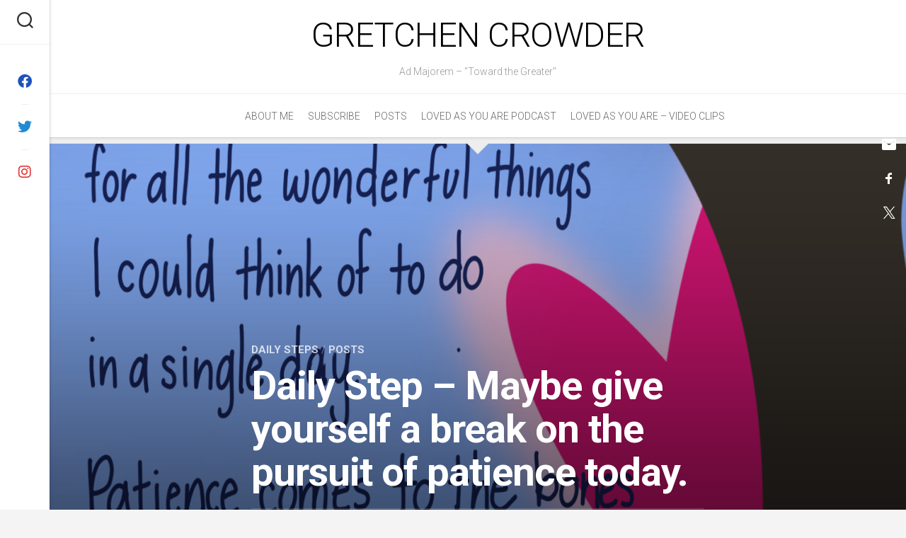

--- FILE ---
content_type: text/html; charset=UTF-8
request_url: https://gretchencrowder.com/2022/10/24/daily-step-maybe-give-yourself-a-break-on-the-pursuit-of-patience-today/
body_size: 13249
content:
<!DOCTYPE html> 
<html class="no-js" lang="en-US">

<head>
	<meta charset="UTF-8">
	<meta name="viewport" content="width=device-width, initial-scale=1.0">
	<link rel="profile" href="https://gmpg.org/xfn/11">
		<link rel="pingback" href="https://gretchencrowder.com/xmlrpc.php">
		
	<title>Daily Step &#8211; Maybe give yourself a break on the pursuit of patience today. &#8211; Gretchen Crowder</title>
<meta name='robots' content='max-image-preview:large' />
	<style>img:is([sizes="auto" i], [sizes^="auto," i]) { contain-intrinsic-size: 3000px 1500px }</style>
	<script>document.documentElement.className = document.documentElement.className.replace("no-js","js");</script>
<link rel='dns-prefetch' href='//ws.sharethis.com' />
<link rel='dns-prefetch' href='//fonts.googleapis.com' />
<link rel="alternate" type="application/rss+xml" title="Gretchen Crowder &raquo; Feed" href="https://gretchencrowder.com/feed/" />
<link rel="alternate" type="application/rss+xml" title="Gretchen Crowder &raquo; Comments Feed" href="https://gretchencrowder.com/comments/feed/" />
<link rel="alternate" type="application/rss+xml" title="Gretchen Crowder &raquo; Daily Step &#8211; Maybe give yourself a break on the pursuit of patience today. Comments Feed" href="https://gretchencrowder.com/2022/10/24/daily-step-maybe-give-yourself-a-break-on-the-pursuit-of-patience-today/feed/" />
		<!-- This site uses the Google Analytics by ExactMetrics plugin v8.11.1 - Using Analytics tracking - https://www.exactmetrics.com/ -->
		<!-- Note: ExactMetrics is not currently configured on this site. The site owner needs to authenticate with Google Analytics in the ExactMetrics settings panel. -->
					<!-- No tracking code set -->
				<!-- / Google Analytics by ExactMetrics -->
		<script type="text/javascript">
/* <![CDATA[ */
window._wpemojiSettings = {"baseUrl":"https:\/\/s.w.org\/images\/core\/emoji\/16.0.1\/72x72\/","ext":".png","svgUrl":"https:\/\/s.w.org\/images\/core\/emoji\/16.0.1\/svg\/","svgExt":".svg","source":{"concatemoji":"https:\/\/gretchencrowder.com\/wp-includes\/js\/wp-emoji-release.min.js?ver=6.8.3"}};
/*! This file is auto-generated */
!function(s,n){var o,i,e;function c(e){try{var t={supportTests:e,timestamp:(new Date).valueOf()};sessionStorage.setItem(o,JSON.stringify(t))}catch(e){}}function p(e,t,n){e.clearRect(0,0,e.canvas.width,e.canvas.height),e.fillText(t,0,0);var t=new Uint32Array(e.getImageData(0,0,e.canvas.width,e.canvas.height).data),a=(e.clearRect(0,0,e.canvas.width,e.canvas.height),e.fillText(n,0,0),new Uint32Array(e.getImageData(0,0,e.canvas.width,e.canvas.height).data));return t.every(function(e,t){return e===a[t]})}function u(e,t){e.clearRect(0,0,e.canvas.width,e.canvas.height),e.fillText(t,0,0);for(var n=e.getImageData(16,16,1,1),a=0;a<n.data.length;a++)if(0!==n.data[a])return!1;return!0}function f(e,t,n,a){switch(t){case"flag":return n(e,"\ud83c\udff3\ufe0f\u200d\u26a7\ufe0f","\ud83c\udff3\ufe0f\u200b\u26a7\ufe0f")?!1:!n(e,"\ud83c\udde8\ud83c\uddf6","\ud83c\udde8\u200b\ud83c\uddf6")&&!n(e,"\ud83c\udff4\udb40\udc67\udb40\udc62\udb40\udc65\udb40\udc6e\udb40\udc67\udb40\udc7f","\ud83c\udff4\u200b\udb40\udc67\u200b\udb40\udc62\u200b\udb40\udc65\u200b\udb40\udc6e\u200b\udb40\udc67\u200b\udb40\udc7f");case"emoji":return!a(e,"\ud83e\udedf")}return!1}function g(e,t,n,a){var r="undefined"!=typeof WorkerGlobalScope&&self instanceof WorkerGlobalScope?new OffscreenCanvas(300,150):s.createElement("canvas"),o=r.getContext("2d",{willReadFrequently:!0}),i=(o.textBaseline="top",o.font="600 32px Arial",{});return e.forEach(function(e){i[e]=t(o,e,n,a)}),i}function t(e){var t=s.createElement("script");t.src=e,t.defer=!0,s.head.appendChild(t)}"undefined"!=typeof Promise&&(o="wpEmojiSettingsSupports",i=["flag","emoji"],n.supports={everything:!0,everythingExceptFlag:!0},e=new Promise(function(e){s.addEventListener("DOMContentLoaded",e,{once:!0})}),new Promise(function(t){var n=function(){try{var e=JSON.parse(sessionStorage.getItem(o));if("object"==typeof e&&"number"==typeof e.timestamp&&(new Date).valueOf()<e.timestamp+604800&&"object"==typeof e.supportTests)return e.supportTests}catch(e){}return null}();if(!n){if("undefined"!=typeof Worker&&"undefined"!=typeof OffscreenCanvas&&"undefined"!=typeof URL&&URL.createObjectURL&&"undefined"!=typeof Blob)try{var e="postMessage("+g.toString()+"("+[JSON.stringify(i),f.toString(),p.toString(),u.toString()].join(",")+"));",a=new Blob([e],{type:"text/javascript"}),r=new Worker(URL.createObjectURL(a),{name:"wpTestEmojiSupports"});return void(r.onmessage=function(e){c(n=e.data),r.terminate(),t(n)})}catch(e){}c(n=g(i,f,p,u))}t(n)}).then(function(e){for(var t in e)n.supports[t]=e[t],n.supports.everything=n.supports.everything&&n.supports[t],"flag"!==t&&(n.supports.everythingExceptFlag=n.supports.everythingExceptFlag&&n.supports[t]);n.supports.everythingExceptFlag=n.supports.everythingExceptFlag&&!n.supports.flag,n.DOMReady=!1,n.readyCallback=function(){n.DOMReady=!0}}).then(function(){return e}).then(function(){var e;n.supports.everything||(n.readyCallback(),(e=n.source||{}).concatemoji?t(e.concatemoji):e.wpemoji&&e.twemoji&&(t(e.twemoji),t(e.wpemoji)))}))}((window,document),window._wpemojiSettings);
/* ]]> */
</script>

<style id='wp-emoji-styles-inline-css' type='text/css'>

	img.wp-smiley, img.emoji {
		display: inline !important;
		border: none !important;
		box-shadow: none !important;
		height: 1em !important;
		width: 1em !important;
		margin: 0 0.07em !important;
		vertical-align: -0.1em !important;
		background: none !important;
		padding: 0 !important;
	}
</style>
<link rel='stylesheet' id='wp-block-library-css' href='https://gretchencrowder.com/wp-includes/css/dist/block-library/style.min.css?ver=6.8.3' type='text/css' media='all' />
<style id='classic-theme-styles-inline-css' type='text/css'>
/*! This file is auto-generated */
.wp-block-button__link{color:#fff;background-color:#32373c;border-radius:9999px;box-shadow:none;text-decoration:none;padding:calc(.667em + 2px) calc(1.333em + 2px);font-size:1.125em}.wp-block-file__button{background:#32373c;color:#fff;text-decoration:none}
</style>
<link rel='stylesheet' id='wp-components-css' href='https://gretchencrowder.com/wp-includes/css/dist/components/style.min.css?ver=6.8.3' type='text/css' media='all' />
<link rel='stylesheet' id='wp-preferences-css' href='https://gretchencrowder.com/wp-includes/css/dist/preferences/style.min.css?ver=6.8.3' type='text/css' media='all' />
<link rel='stylesheet' id='wp-block-editor-css' href='https://gretchencrowder.com/wp-includes/css/dist/block-editor/style.min.css?ver=6.8.3' type='text/css' media='all' />
<link rel='stylesheet' id='popup-maker-block-library-style-css' href='https://gretchencrowder.com/wp-content/plugins/popup-maker/dist/packages/block-library-style.css?ver=dbea705cfafe089d65f1' type='text/css' media='all' />
<style id='global-styles-inline-css' type='text/css'>
:root{--wp--preset--aspect-ratio--square: 1;--wp--preset--aspect-ratio--4-3: 4/3;--wp--preset--aspect-ratio--3-4: 3/4;--wp--preset--aspect-ratio--3-2: 3/2;--wp--preset--aspect-ratio--2-3: 2/3;--wp--preset--aspect-ratio--16-9: 16/9;--wp--preset--aspect-ratio--9-16: 9/16;--wp--preset--color--black: #000000;--wp--preset--color--cyan-bluish-gray: #abb8c3;--wp--preset--color--white: #ffffff;--wp--preset--color--pale-pink: #f78da7;--wp--preset--color--vivid-red: #cf2e2e;--wp--preset--color--luminous-vivid-orange: #ff6900;--wp--preset--color--luminous-vivid-amber: #fcb900;--wp--preset--color--light-green-cyan: #7bdcb5;--wp--preset--color--vivid-green-cyan: #00d084;--wp--preset--color--pale-cyan-blue: #8ed1fc;--wp--preset--color--vivid-cyan-blue: #0693e3;--wp--preset--color--vivid-purple: #9b51e0;--wp--preset--gradient--vivid-cyan-blue-to-vivid-purple: linear-gradient(135deg,rgba(6,147,227,1) 0%,rgb(155,81,224) 100%);--wp--preset--gradient--light-green-cyan-to-vivid-green-cyan: linear-gradient(135deg,rgb(122,220,180) 0%,rgb(0,208,130) 100%);--wp--preset--gradient--luminous-vivid-amber-to-luminous-vivid-orange: linear-gradient(135deg,rgba(252,185,0,1) 0%,rgba(255,105,0,1) 100%);--wp--preset--gradient--luminous-vivid-orange-to-vivid-red: linear-gradient(135deg,rgba(255,105,0,1) 0%,rgb(207,46,46) 100%);--wp--preset--gradient--very-light-gray-to-cyan-bluish-gray: linear-gradient(135deg,rgb(238,238,238) 0%,rgb(169,184,195) 100%);--wp--preset--gradient--cool-to-warm-spectrum: linear-gradient(135deg,rgb(74,234,220) 0%,rgb(151,120,209) 20%,rgb(207,42,186) 40%,rgb(238,44,130) 60%,rgb(251,105,98) 80%,rgb(254,248,76) 100%);--wp--preset--gradient--blush-light-purple: linear-gradient(135deg,rgb(255,206,236) 0%,rgb(152,150,240) 100%);--wp--preset--gradient--blush-bordeaux: linear-gradient(135deg,rgb(254,205,165) 0%,rgb(254,45,45) 50%,rgb(107,0,62) 100%);--wp--preset--gradient--luminous-dusk: linear-gradient(135deg,rgb(255,203,112) 0%,rgb(199,81,192) 50%,rgb(65,88,208) 100%);--wp--preset--gradient--pale-ocean: linear-gradient(135deg,rgb(255,245,203) 0%,rgb(182,227,212) 50%,rgb(51,167,181) 100%);--wp--preset--gradient--electric-grass: linear-gradient(135deg,rgb(202,248,128) 0%,rgb(113,206,126) 100%);--wp--preset--gradient--midnight: linear-gradient(135deg,rgb(2,3,129) 0%,rgb(40,116,252) 100%);--wp--preset--font-size--small: 13px;--wp--preset--font-size--medium: 20px;--wp--preset--font-size--large: 36px;--wp--preset--font-size--x-large: 42px;--wp--preset--spacing--20: 0.44rem;--wp--preset--spacing--30: 0.67rem;--wp--preset--spacing--40: 1rem;--wp--preset--spacing--50: 1.5rem;--wp--preset--spacing--60: 2.25rem;--wp--preset--spacing--70: 3.38rem;--wp--preset--spacing--80: 5.06rem;--wp--preset--shadow--natural: 6px 6px 9px rgba(0, 0, 0, 0.2);--wp--preset--shadow--deep: 12px 12px 50px rgba(0, 0, 0, 0.4);--wp--preset--shadow--sharp: 6px 6px 0px rgba(0, 0, 0, 0.2);--wp--preset--shadow--outlined: 6px 6px 0px -3px rgba(255, 255, 255, 1), 6px 6px rgba(0, 0, 0, 1);--wp--preset--shadow--crisp: 6px 6px 0px rgba(0, 0, 0, 1);}:where(.is-layout-flex){gap: 0.5em;}:where(.is-layout-grid){gap: 0.5em;}body .is-layout-flex{display: flex;}.is-layout-flex{flex-wrap: wrap;align-items: center;}.is-layout-flex > :is(*, div){margin: 0;}body .is-layout-grid{display: grid;}.is-layout-grid > :is(*, div){margin: 0;}:where(.wp-block-columns.is-layout-flex){gap: 2em;}:where(.wp-block-columns.is-layout-grid){gap: 2em;}:where(.wp-block-post-template.is-layout-flex){gap: 1.25em;}:where(.wp-block-post-template.is-layout-grid){gap: 1.25em;}.has-black-color{color: var(--wp--preset--color--black) !important;}.has-cyan-bluish-gray-color{color: var(--wp--preset--color--cyan-bluish-gray) !important;}.has-white-color{color: var(--wp--preset--color--white) !important;}.has-pale-pink-color{color: var(--wp--preset--color--pale-pink) !important;}.has-vivid-red-color{color: var(--wp--preset--color--vivid-red) !important;}.has-luminous-vivid-orange-color{color: var(--wp--preset--color--luminous-vivid-orange) !important;}.has-luminous-vivid-amber-color{color: var(--wp--preset--color--luminous-vivid-amber) !important;}.has-light-green-cyan-color{color: var(--wp--preset--color--light-green-cyan) !important;}.has-vivid-green-cyan-color{color: var(--wp--preset--color--vivid-green-cyan) !important;}.has-pale-cyan-blue-color{color: var(--wp--preset--color--pale-cyan-blue) !important;}.has-vivid-cyan-blue-color{color: var(--wp--preset--color--vivid-cyan-blue) !important;}.has-vivid-purple-color{color: var(--wp--preset--color--vivid-purple) !important;}.has-black-background-color{background-color: var(--wp--preset--color--black) !important;}.has-cyan-bluish-gray-background-color{background-color: var(--wp--preset--color--cyan-bluish-gray) !important;}.has-white-background-color{background-color: var(--wp--preset--color--white) !important;}.has-pale-pink-background-color{background-color: var(--wp--preset--color--pale-pink) !important;}.has-vivid-red-background-color{background-color: var(--wp--preset--color--vivid-red) !important;}.has-luminous-vivid-orange-background-color{background-color: var(--wp--preset--color--luminous-vivid-orange) !important;}.has-luminous-vivid-amber-background-color{background-color: var(--wp--preset--color--luminous-vivid-amber) !important;}.has-light-green-cyan-background-color{background-color: var(--wp--preset--color--light-green-cyan) !important;}.has-vivid-green-cyan-background-color{background-color: var(--wp--preset--color--vivid-green-cyan) !important;}.has-pale-cyan-blue-background-color{background-color: var(--wp--preset--color--pale-cyan-blue) !important;}.has-vivid-cyan-blue-background-color{background-color: var(--wp--preset--color--vivid-cyan-blue) !important;}.has-vivid-purple-background-color{background-color: var(--wp--preset--color--vivid-purple) !important;}.has-black-border-color{border-color: var(--wp--preset--color--black) !important;}.has-cyan-bluish-gray-border-color{border-color: var(--wp--preset--color--cyan-bluish-gray) !important;}.has-white-border-color{border-color: var(--wp--preset--color--white) !important;}.has-pale-pink-border-color{border-color: var(--wp--preset--color--pale-pink) !important;}.has-vivid-red-border-color{border-color: var(--wp--preset--color--vivid-red) !important;}.has-luminous-vivid-orange-border-color{border-color: var(--wp--preset--color--luminous-vivid-orange) !important;}.has-luminous-vivid-amber-border-color{border-color: var(--wp--preset--color--luminous-vivid-amber) !important;}.has-light-green-cyan-border-color{border-color: var(--wp--preset--color--light-green-cyan) !important;}.has-vivid-green-cyan-border-color{border-color: var(--wp--preset--color--vivid-green-cyan) !important;}.has-pale-cyan-blue-border-color{border-color: var(--wp--preset--color--pale-cyan-blue) !important;}.has-vivid-cyan-blue-border-color{border-color: var(--wp--preset--color--vivid-cyan-blue) !important;}.has-vivid-purple-border-color{border-color: var(--wp--preset--color--vivid-purple) !important;}.has-vivid-cyan-blue-to-vivid-purple-gradient-background{background: var(--wp--preset--gradient--vivid-cyan-blue-to-vivid-purple) !important;}.has-light-green-cyan-to-vivid-green-cyan-gradient-background{background: var(--wp--preset--gradient--light-green-cyan-to-vivid-green-cyan) !important;}.has-luminous-vivid-amber-to-luminous-vivid-orange-gradient-background{background: var(--wp--preset--gradient--luminous-vivid-amber-to-luminous-vivid-orange) !important;}.has-luminous-vivid-orange-to-vivid-red-gradient-background{background: var(--wp--preset--gradient--luminous-vivid-orange-to-vivid-red) !important;}.has-very-light-gray-to-cyan-bluish-gray-gradient-background{background: var(--wp--preset--gradient--very-light-gray-to-cyan-bluish-gray) !important;}.has-cool-to-warm-spectrum-gradient-background{background: var(--wp--preset--gradient--cool-to-warm-spectrum) !important;}.has-blush-light-purple-gradient-background{background: var(--wp--preset--gradient--blush-light-purple) !important;}.has-blush-bordeaux-gradient-background{background: var(--wp--preset--gradient--blush-bordeaux) !important;}.has-luminous-dusk-gradient-background{background: var(--wp--preset--gradient--luminous-dusk) !important;}.has-pale-ocean-gradient-background{background: var(--wp--preset--gradient--pale-ocean) !important;}.has-electric-grass-gradient-background{background: var(--wp--preset--gradient--electric-grass) !important;}.has-midnight-gradient-background{background: var(--wp--preset--gradient--midnight) !important;}.has-small-font-size{font-size: var(--wp--preset--font-size--small) !important;}.has-medium-font-size{font-size: var(--wp--preset--font-size--medium) !important;}.has-large-font-size{font-size: var(--wp--preset--font-size--large) !important;}.has-x-large-font-size{font-size: var(--wp--preset--font-size--x-large) !important;}
:where(.wp-block-post-template.is-layout-flex){gap: 1.25em;}:where(.wp-block-post-template.is-layout-grid){gap: 1.25em;}
:where(.wp-block-columns.is-layout-flex){gap: 2em;}:where(.wp-block-columns.is-layout-grid){gap: 2em;}
:root :where(.wp-block-pullquote){font-size: 1.5em;line-height: 1.6;}
</style>
<link rel='stylesheet' id='responsive-lightbox-swipebox-css' href='https://gretchencrowder.com/wp-content/plugins/responsive-lightbox/assets/swipebox/swipebox.min.css?ver=1.5.2' type='text/css' media='all' />
<link rel='stylesheet' id='mc4wp-form-basic-css' href='https://gretchencrowder.com/wp-content/plugins/mailchimp-for-wp/assets/css/form-basic.css?ver=4.11.1' type='text/css' media='all' />
<link rel='stylesheet' id='readline-style-css' href='https://gretchencrowder.com/wp-content/themes/readline/style.css?ver=6.8.3' type='text/css' media='all' />
<style id='readline-style-inline-css' type='text/css'>
body { font-family: "Roboto", Arial, sans-serif; }

</style>
<link rel='stylesheet' id='readline-responsive-css' href='https://gretchencrowder.com/wp-content/themes/readline/responsive.css?ver=6.8.3' type='text/css' media='all' />
<link rel='stylesheet' id='readline-font-awesome-css' href='https://gretchencrowder.com/wp-content/themes/readline/fonts/all.min.css?ver=6.8.3' type='text/css' media='all' />
<link rel='stylesheet' id='roboto-css' href='//fonts.googleapis.com/css?family=Roboto%3A400%2C300italic%2C300%2C400italic%2C700&#038;subset=latin%2Clatin-ext&#038;ver=6.8.3' type='text/css' media='all' />
<script type="text/javascript" src="https://gretchencrowder.com/wp-includes/js/jquery/jquery.min.js?ver=3.7.1" id="jquery-core-js"></script>
<script type="text/javascript" src="https://gretchencrowder.com/wp-includes/js/jquery/jquery-migrate.min.js?ver=3.4.1" id="jquery-migrate-js"></script>
<script type="text/javascript" src="https://gretchencrowder.com/wp-content/plugins/responsive-lightbox/assets/dompurify/purify.min.js?ver=3.3.1" id="dompurify-js"></script>
<script type="text/javascript" id="responsive-lightbox-sanitizer-js-before">
/* <![CDATA[ */
window.RLG = window.RLG || {}; window.RLG.sanitizeAllowedHosts = ["youtube.com","www.youtube.com","youtu.be","vimeo.com","player.vimeo.com"];
/* ]]> */
</script>
<script type="text/javascript" src="https://gretchencrowder.com/wp-content/plugins/responsive-lightbox/js/sanitizer.js?ver=2.6.1" id="responsive-lightbox-sanitizer-js"></script>
<script type="text/javascript" src="https://gretchencrowder.com/wp-content/plugins/responsive-lightbox/assets/swipebox/jquery.swipebox.min.js?ver=1.5.2" id="responsive-lightbox-swipebox-js"></script>
<script type="text/javascript" src="https://gretchencrowder.com/wp-includes/js/underscore.min.js?ver=1.13.7" id="underscore-js"></script>
<script type="text/javascript" src="https://gretchencrowder.com/wp-content/plugins/responsive-lightbox/assets/infinitescroll/infinite-scroll.pkgd.min.js?ver=4.0.1" id="responsive-lightbox-infinite-scroll-js"></script>
<script type="text/javascript" id="responsive-lightbox-js-before">
/* <![CDATA[ */
var rlArgs = {"script":"swipebox","selector":"lightbox","customEvents":"","activeGalleries":true,"animation":true,"hideCloseButtonOnMobile":false,"removeBarsOnMobile":false,"hideBars":true,"hideBarsDelay":5000,"videoMaxWidth":1080,"useSVG":true,"loopAtEnd":false,"woocommerce_gallery":false,"ajaxurl":"https:\/\/gretchencrowder.com\/wp-admin\/admin-ajax.php","nonce":"d8b120f1c8","preview":false,"postId":3411,"scriptExtension":false};
/* ]]> */
</script>
<script type="text/javascript" src="https://gretchencrowder.com/wp-content/plugins/responsive-lightbox/js/front.js?ver=2.6.1" id="responsive-lightbox-js"></script>
<script id='st_insights_js' type="text/javascript" src="https://ws.sharethis.com/button/st_insights.js?publisher=4d48b7c5-0ae3-43d4-bfbe-3ff8c17a8ae6&amp;product=simpleshare&amp;ver=8.5.3" id="ssba-sharethis-js"></script>
<script type="text/javascript" src="https://gretchencrowder.com/wp-content/themes/readline/js/jquery.flexslider.min.js?ver=6.8.3" id="readline-flexslider-js"></script>
<link rel="https://api.w.org/" href="https://gretchencrowder.com/wp-json/" /><link rel="alternate" title="JSON" type="application/json" href="https://gretchencrowder.com/wp-json/wp/v2/posts/3411" /><link rel="EditURI" type="application/rsd+xml" title="RSD" href="https://gretchencrowder.com/xmlrpc.php?rsd" />
<meta name="generator" content="WordPress 6.8.3" />
<link rel="canonical" href="https://gretchencrowder.com/2022/10/24/daily-step-maybe-give-yourself-a-break-on-the-pursuit-of-patience-today/" />
<link rel='shortlink' href='https://gretchencrowder.com/?p=3411' />
<link rel="alternate" title="oEmbed (JSON)" type="application/json+oembed" href="https://gretchencrowder.com/wp-json/oembed/1.0/embed?url=https%3A%2F%2Fgretchencrowder.com%2F2022%2F10%2F24%2Fdaily-step-maybe-give-yourself-a-break-on-the-pursuit-of-patience-today%2F" />
<link rel="alternate" title="oEmbed (XML)" type="text/xml+oembed" href="https://gretchencrowder.com/wp-json/oembed/1.0/embed?url=https%3A%2F%2Fgretchencrowder.com%2F2022%2F10%2F24%2Fdaily-step-maybe-give-yourself-a-break-on-the-pursuit-of-patience-today%2F&#038;format=xml" />
<style type="text/css">.recentcomments a{display:inline !important;padding:0 !important;margin:0 !important;}</style><link rel="icon" href="https://gretchencrowder.com/wp-content/uploads/2019/11/cropped-Toward-the-greater-32x32.png" sizes="32x32" />
<link rel="icon" href="https://gretchencrowder.com/wp-content/uploads/2019/11/cropped-Toward-the-greater-192x192.png" sizes="192x192" />
<link rel="apple-touch-icon" href="https://gretchencrowder.com/wp-content/uploads/2019/11/cropped-Toward-the-greater-180x180.png" />
<meta name="msapplication-TileImage" content="https://gretchencrowder.com/wp-content/uploads/2019/11/cropped-Toward-the-greater-270x270.png" />
<div id="ssba-bar-2" class="right ssbp-wrap ssbp--theme-1" ><div class="ssbp-container"><ul class="ssbp-bar-list"><li class='ssbp-li--email'><a data-site="email" class="ssba_email_share ssba_share_link ssbp-email ssbp-btn" href="mailto:?subject=Daily Step - Maybe give yourself a break on the pursuit of patience today.&body=https://gretchencrowder.com/2022/10/24/daily-step-maybe-give-yourself-a-break-on-the-pursuit-of-patience-today"  target=_blank  style="color:; background-color: ; height: 48px; width: 48px; " ><span><svg xmlns="http://www.w3.org/2000/svg" fill="#fff" preserveAspectRatio="xMidYMid meet" height="1em" width="1em" viewBox="0 0 40 40">
  <g>
    <path d="m33.4 13.4v-3.4l-13.4 8.4-13.4-8.4v3.4l13.4 8.2z m0-6.8q1.3 0 2.3 1.1t0.9 2.3v20q0 1.3-0.9 2.3t-2.3 1.1h-26.8q-1.3 0-2.3-1.1t-0.9-2.3v-20q0-1.3 0.9-2.3t2.3-1.1h26.8z"></path>
  </g>
</svg>

</span><span class="color-icon"><svg xmlns="http://www.w3.org/2000/svg" width="34" height="28" viewBox="0 0 34 28">
  <path fill="#7D7D7D" d="M30.4,7.4 L30.4,4 L17,12.4 L3.6,4 L3.6,7.4 L17,15.6 L30.4,7.4 Z M30.4,0.6 C31.2666667,0.6 32.0333333,0.966666667 32.7,1.7 C33.3666667,2.43333333 33.6666667,3.2 33.6,4 L33.6,24 C33.6,24.8666667 33.3,25.6333333 32.7,26.3 C32.1,26.9666667 31.3333333,27.3333333 30.4,27.4 L3.6,27.4 C2.73333333,27.4 1.96666667,27.0333333 1.3,26.3 C0.633333333,25.5666667 0.333333333,24.8 0.4,24 L0.4,4 C0.4,3.13333333 0.7,2.36666667 1.3,1.7 C1.9,1.03333333 2.66666667,0.666666667 3.6,0.6 L30.4,0.6 Z"/>
</svg>
</span><div title="Email" class="ssbp-text">Email</div></a></li><li class='ssbp-li--facebook'><a data-site="facebook" class="ssba_facebook_share ssba_share_link ssbp-facebook ssbp-btn" href="https://www.facebook.com/sharer.php?t=Daily Step - Maybe give yourself a break on the pursuit of patience today.&u=https://gretchencrowder.com/2022/10/24/daily-step-maybe-give-yourself-a-break-on-the-pursuit-of-patience-today"  target=_blank  style="color:; background-color: ; height: 48px; width: 48px; " ><span><svg xmlns="http://www.w3.org/2000/svg" fill="#fff" preserveAspectRatio="xMidYMid meet" height="1em" width="1em" viewBox="0 0 40 40">
  <g>
    <path d="m21.7 16.7h5v5h-5v11.6h-5v-11.6h-5v-5h5v-2.1c0-2 0.6-4.5 1.8-5.9 1.3-1.3 2.8-2 4.7-2h3.5v5h-3.5c-0.9 0-1.5 0.6-1.5 1.5v3.5z"></path>
  </g>
</svg>

</span><span class="color-icon"><svg xmlns="http://www.w3.org/2000/svg" width="16" height="28" viewBox="0 0 16 28">
  <path fill="#3B5998" d="M10.7,10.7 L15.7,10.7 L15.7,15.7 L10.7,15.7 L10.7,27.3 L5.7,27.3 L5.7,15.7 L0.7,15.7 L0.7,10.7 L5.7,10.7 L5.7,8.6 C5.7,6.6 6.3,4.1 7.5,2.7 C8.8,1.4 10.3,0.7 12.2,0.7 L15.7,0.7 L15.7,5.7 L12.2,5.7 C11.3,5.7 10.7,6.3 10.7,7.2 L10.7,10.7 Z"/>
</svg>
</span><div title="Facebook" class="ssbp-text">Facebook</div></a></li><li class='ssbp-li--twitter'><a data-site="twitter" class="ssba_twitter_share ssba_share_link ssbp-twitter ssbp-btn" href="https://twitter.com/intent/tweet?text=Daily Step - Maybe give yourself a break on the pursuit of patience today.&url=https://gretchencrowder.com/2022/10/24/daily-step-maybe-give-yourself-a-break-on-the-pursuit-of-patience-today&via="  target=_blank  style="color:; background-color: ; height: 48px; width: 48px; " ><span><svg width="25" height="25" viewBox="0 0 25 25" fill="none" xmlns="http://www.w3.org/2000/svg">
    <rect width="25" height="25" />
    <path d="M14.4821 11.6218L21.0389 4H19.4852L13.7919 10.6179L9.24467 4H4L10.8763 14.0074L4 22H5.55385L11.5661 15.0113L16.3683 22H21.613L14.4821 11.6218ZM6.11371 5.16972H8.50031L19.4859 20.8835H17.0993L6.11371 5.16972Z" fill="white"/>
</svg>
</span><span class="color-icon"><svg width="25" height="25" viewBox="0 0 25 25" fill="none" xmlns="http://www.w3.org/2000/svg">
	<rect width="25" height="25" />
	<path d="M14.4821 11.6218L21.0389 4H19.4852L13.7919 10.6179L9.24467 4H4L10.8763 14.0074L4 22H5.55385L11.5661 15.0113L16.3683 22H21.613L14.4821 11.6218ZM6.11371 5.16972H8.50031L19.4859 20.8835H17.0993L6.11371 5.16972Z" fill="#000000"/>
</svg>
</span><div title="Twitter" class="ssbp-text">Twitter</div></a></li></div></ul></div><style id="kirki-inline-styles"></style></head>

<body class="wp-singular post-template-default single single-post postid-3411 single-format-standard wp-theme-readline col-1c full-width logged-out">


<a class="skip-link screen-reader-text" href="#page">Skip to content</a>

<div id="wrapper">

	<div class="main">

		<header id="header">

							<div id="header-top" class="group pad">
					<p class="site-title"><a href="https://gretchencrowder.com/" rel="home">Gretchen Crowder</a></p>
											<p class="site-description">Ad Majorem &#8211; &quot;Toward the Greater&quot;</p>
									</div>	
						
			
			<div id="header-sticky">
									<div id="wrap-nav-header" class="wrap-nav">
								<nav id="nav-header-nav" class="main-navigation nav-menu">
			<button class="menu-toggle" aria-controls="primary-menu" aria-expanded="false">
				<span class="screen-reader-text">Expand Menu</span><div class="menu-toggle-icon"><span></span><span></span><span></span></div>			</button>
			<div class="menu-main-menu-container"><ul id="nav-header" class="menu"><li id="menu-item-3538" class="menu-item menu-item-type-post_type menu-item-object-page menu-item-home menu-item-3538"><span class="menu-item-wrapper"><a href="https://gretchencrowder.com/welcome/">About Me</a></span></li>
<li id="menu-item-561" class="menu-item menu-item-type-post_type menu-item-object-page menu-item-561"><span class="menu-item-wrapper"><a href="https://gretchencrowder.com/subscribe/">Subscribe</a></span></li>
<li id="menu-item-559" class="menu-item menu-item-type-post_type menu-item-object-page current_page_parent menu-item-559"><span class="menu-item-wrapper"><a href="https://gretchencrowder.com/posts/"><span class="screen-reader-text">Current Page Parent </span>Posts</a></span></li>
<li id="menu-item-3578" class="menu-item menu-item-type-post_type menu-item-object-page menu-item-3578"><span class="menu-item-wrapper"><a href="https://gretchencrowder.com/loved-as-you-are-podcast/">Loved As You Are Podcast</a></span></li>
<li id="menu-item-3658" class="menu-item menu-item-type-post_type menu-item-object-page menu-item-3658"><span class="menu-item-wrapper"><a href="https://gretchencrowder.com/loved-as-you-are-video-clips/">Loved As You Are – Video Clips</a></span></li>
</ul></div>		</nav>
							</div>
							</div><!--/#header-sticky-->
			
						
		</header><!--/#header-->

		<div class="sidebar s2">
							<div class="search-trap-focus">
					<button class="toggle-search" data-target=".search-trap-focus">
						<svg class="svg-icon" id="svg-search" aria-hidden="true" role="img" focusable="false" xmlns="http://www.w3.org/2000/svg" width="23" height="23" viewBox="0 0 23 23"><path d="M38.710696,48.0601792 L43,52.3494831 L41.3494831,54 L37.0601792,49.710696 C35.2632422,51.1481185 32.9839107,52.0076499 30.5038249,52.0076499 C24.7027226,52.0076499 20,47.3049272 20,41.5038249 C20,35.7027226 24.7027226,31 30.5038249,31 C36.3049272,31 41.0076499,35.7027226 41.0076499,41.5038249 C41.0076499,43.9839107 40.1481185,46.2632422 38.710696,48.0601792 Z M36.3875844,47.1716785 C37.8030221,45.7026647 38.6734666,43.7048964 38.6734666,41.5038249 C38.6734666,36.9918565 35.0157934,33.3341833 30.5038249,33.3341833 C25.9918565,33.3341833 22.3341833,36.9918565 22.3341833,41.5038249 C22.3341833,46.0157934 25.9918565,49.6734666 30.5038249,49.6734666 C32.7048964,49.6734666 34.7026647,48.8030221 36.1716785,47.3875844 C36.2023931,47.347638 36.2360451,47.3092237 36.2726343,47.2726343 C36.3092237,47.2360451 36.347638,47.2023931 36.3875844,47.1716785 Z" transform="translate(-20 -31)"></path></svg>
						<svg class="svg-icon" id="svg-close" aria-hidden="true" role="img" focusable="false" xmlns="http://www.w3.org/2000/svg" width="23" height="23" viewBox="0 0 16 16"><polygon fill="" fill-rule="evenodd" points="6.852 7.649 .399 1.195 1.445 .149 7.899 6.602 14.352 .149 15.399 1.195 8.945 7.649 15.399 14.102 14.352 15.149 7.899 8.695 1.445 15.149 .399 14.102"></polygon></svg>
					</button>
					<div class="search-expand">
						<div class="search-expand-inner">
							<form method="get" class="searchform themeform" action="https://gretchencrowder.com/">
	<div>
		<input type="text" class="search" name="s" onblur="if(this.value=='')this.value='To search type and hit enter';" onfocus="if(this.value=='To search type and hit enter')this.value='';" value="To search type and hit enter" />
	</div>
</form>						</div>
					</div>
				</div>
										<ul class="social-links"><li><a rel="nofollow" class="social-tooltip" title="Facebook" href="http://facebook.com/gdcrowder" target="_blank"><i class="fab fa-facebook" style="color: #1e53bc;"></i></a></li><li><a rel="nofollow" class="social-tooltip" title="Twitter" href="http://twitter.com/gdcrowder" target="_blank"><i class="fab fa-twitter" style="color: #1f8bd3;"></i></a></li><li><a rel="nofollow" class="social-tooltip" title="Instagram" href="http://instagram.com/gdcrowder" target="_blank"><i class="fab fa-instagram" style="color: #dd3333;"></i></a></li></ul>					</div>
		<div class="clear"></div>

		<div id="page">
		
		<div class="page-title group">
	<div class="container-inner">

			
			
	</div><!--/.pad-->
</div><!--/.page-title-->		

		<div class="main-inner group">

<div class="content">

	<div class="hero" style="background-image:url('https://gretchencrowder.com/wp-content/uploads/2022/10/BCBE400B-BBC6-4688-AC78-01828B7DBDC7-1280x620.png');">
		<div class="hero-container-inner">
			<header class="hero-inner">
				<div class="hero-inner-inner">
				<div class="hero-category"><a href="https://gretchencrowder.com/category/posts/daily-steps/" rel="category tag">Daily Steps</a> / <a href="https://gretchencrowder.com/category/posts/" rel="category tag">Posts</a></div>
				<h1 class="hero-title">Daily Step &#8211; Maybe give yourself a break on the pursuit of patience today.</h1>
				<div class="hero-byline group">
					<div class="hero-author-image"><img alt='' src='https://secure.gravatar.com/avatar/f9251a40266e25a8aa40dee671ed7d7a06bbee2f4fc246e502f169c923cf26df?s=128&#038;d=mm&#038;r=g' srcset='https://secure.gravatar.com/avatar/f9251a40266e25a8aa40dee671ed7d7a06bbee2f4fc246e502f169c923cf26df?s=256&#038;d=mm&#038;r=g 2x' class='avatar avatar-128 photo' height='128' width='128' loading='lazy' decoding='async'/></div>
					<div class="hero-author">by <a href="https://gretchencrowder.com/author/admin/" title="Posts by admin" rel="author">admin</a></div>
					<div class="hero-date"><i class="far fa-clock"></i> October 24, 2022</div>
				</div>
				</div>
			</header>
		</div>
	</div>

	<div class="container-inner-inner">

					<article class="post-single post-3411 post type-post status-publish format-standard has-post-thumbnail hentry category-daily-steps category-posts tag-mary-oliver tag-patience tag-poetry">	
				
				
	<div class="sharrre-container sharrre-header group">
		<span>Share</span>
		<div id="twitter" class="sharrre">
			<a class="box group" href="https://twitter.com/intent/tweet?url=https://gretchencrowder.com/2022/10/24/daily-step-maybe-give-yourself-a-break-on-the-pursuit-of-patience-today/&text=Daily Step &#8211; Maybe give yourself a break on the pursuit of patience today." title="Share on X">
				<div class="count"><i class="fas fa-plus"></i></div><div class="share"><i class="fab fa-x-twitter"></i></div>
			</a>
		</div>
		<div id="facebook" class="sharrre">
			<a class="box group" href="https://www.facebook.com/sharer/sharer.php?u=https://gretchencrowder.com/2022/10/24/daily-step-maybe-give-yourself-a-break-on-the-pursuit-of-patience-today/" title="Share on Facebook">
				<div class="count"><i class="fas fa-plus"></i></div><div class="share"><i class="fab fa-facebook-square"></i></div>
			</a>
		</div>
		<div id="pinterest" class="sharrre">
			<a class="box group" href="https://pinterest.com/pin/create/button/?url=https://gretchencrowder.com/2022/10/24/daily-step-maybe-give-yourself-a-break-on-the-pursuit-of-patience-today/&media=&description=Daily Step &#8211; Maybe give yourself a break on the pursuit of patience today." title="Share on Pinterest">
				<div class="count"><i class="fas fa-plus"></i></div><div class="share"><i class="fab fa-pinterest"></i></div>
			</a>
		</div>
		<div id="linkedin" class="sharrre">
			<a class="box group" href="https://www.linkedin.com/shareArticle?mini=true&url=https://gretchencrowder.com/2022/10/24/daily-step-maybe-give-yourself-a-break-on-the-pursuit-of-patience-today/" title="Share on LinkedIn">
				<div class="count"><i class="fas fa-plus"></i></div><div class="share"><i class="fab fa-linkedin"></i></div>
			</a>
		</div>
	</div><!--/.sharrre-container-->
	
					
				
				<div class="clear"></div>
				
				<div class="entry">	
					
<p>Oh man, I struggle with patience!&nbsp;</p>



<p>… especially when it comes to my boys sometimes.</p>



<figure class="wp-block-image size-large"><img fetchpriority="high" decoding="async" width="1024" height="1024" src="https://gretchencrowder.com/wp-content/uploads/2022/10/BCBE400B-BBC6-4688-AC78-01828B7DBDC7-1024x1024.png" alt="" class="wp-image-3412" srcset="https://gretchencrowder.com/wp-content/uploads/2022/10/BCBE400B-BBC6-4688-AC78-01828B7DBDC7-1024x1024.png 1024w, https://gretchencrowder.com/wp-content/uploads/2022/10/BCBE400B-BBC6-4688-AC78-01828B7DBDC7-300x300.png 300w, https://gretchencrowder.com/wp-content/uploads/2022/10/BCBE400B-BBC6-4688-AC78-01828B7DBDC7-150x150.png 150w, https://gretchencrowder.com/wp-content/uploads/2022/10/BCBE400B-BBC6-4688-AC78-01828B7DBDC7-768x768.png 768w, https://gretchencrowder.com/wp-content/uploads/2022/10/BCBE400B-BBC6-4688-AC78-01828B7DBDC7-200x200.png 200w, https://gretchencrowder.com/wp-content/uploads/2022/10/BCBE400B-BBC6-4688-AC78-01828B7DBDC7-500x500.png 500w, https://gretchencrowder.com/wp-content/uploads/2022/10/BCBE400B-BBC6-4688-AC78-01828B7DBDC7.png 1500w" sizes="(max-width: 1024px) 100vw, 1024px" /></figure>



<p>Yesterday, I was sitting at my kitchen table trying to get some work done for the upcoming week. My work was spread everywhere, my headphones were securely in my ears, and my “I’m concentrating over here” look was plastered all over my face.</p>



<p>I thought it was crystal clear. All the signs were up to indicate “mom is working over here.” I thought it was a good time as all the boys were off entertaining themselves.</p>



<p>But apparently mom in working mode is like a magnet to 7 year old boys. It is always that precise moment when their antenna go off and the urgency of a story they just have to tell overwhelms them.&nbsp;</p>



<p>“Mom, mom…” one said as he waved his hand at me yesterday a few minutes after I had settled into work. “Kid, this will take half an hour if you let me be, ok?” I responded through the music blaring in my ears and my now gritted teeth.</p>



<p>“But mom… mom… I just really need to tell you just one quick thing.” Sigh.</p>



<p>Over and over again yesterday, one seven year old after another broke my concentration until I had to give up. And nothing they had to say, as it turns out, was even close to the realm of urgent.</p>



<p>In moments like these, I lack patience.&nbsp;</p>



<p>I grit my teeth, I grumble, I wonder aloud what it takes to be left alone for a few minutes …</p>



<p>… and despite knowing that these moments are fleeting… and despite being told over and over again by parents who’ve been there that I’ll regret it some day…</p>



<p>I can’t help it. In those moments, I really suck at patience.</p>



<p>Perhaps the desire to be patient has taken to my bones but is still traveling up to my heart. After all, lessons like these were Mary Oliver’s to learn and write about later in life, much like a parent who looks back years later at their moments of impatience and declares “Oh yea, I regret those a bit.”</p>



<p>Maybe the lesson for me here is to give myself a bit of a break on my many patience fails.</p>



<p>Maybe the lesson here for you is to give yourself a break on yours.&nbsp;</p>



<p>We will get there, step by step.</p>



<p>#maryoliver #maryoliverpoetry&nbsp;</p>
										<div class="clear"></div>
						
	<div class="sharrre-footer group">
		<div id="facebook-footer" class="sharrre">
			<a class="box group" href="https://www.facebook.com/sharer/sharer.php?u=https://gretchencrowder.com/2022/10/24/daily-step-maybe-give-yourself-a-break-on-the-pursuit-of-patience-today/">
				<div class="share"><i class="fab fa-facebook-square"></i>Share <span>on Facebook</span><div class="count" href="#"><i class="fas fa-plus"></i></div></div>
			</a>
		</div>
		<div id="twitter-footer" class="sharrre">
			<a class="box group" href="https://twitter.com/intent/tweet?url=https://gretchencrowder.com/2022/10/24/daily-step-maybe-give-yourself-a-break-on-the-pursuit-of-patience-today/&text=Daily Step &#8211; Maybe give yourself a break on the pursuit of patience today.">
				<div class="share"><i class="fab fa-x-twitter"></i>Share <span>on X</span><div class="count" href="#"><i class="fas fa-plus"></i></div></div>
			</a>
		</div>
	</div><!--/.sharrre-footer-->

						<div class="clear"></div>
				</div><!--/.entry-->
				
			</article><!--/.post-->				
				
		<div class="clear"></div>
		
		<p class="post-tags"><span>Tags:</span> <a href="https://gretchencrowder.com/tag/mary-oliver/" rel="tag">mary oliver</a><a href="https://gretchencrowder.com/tag/patience/" rel="tag">patience</a><a href="https://gretchencrowder.com/tag/poetry/" rel="tag">poetry</a></p>			
		<div class="clear"></div>
		
				
				
		

<h4 class="heading">
	<i class="fas fa-hand-point-right"></i>You may also like...</h4>

<ul class="related-posts group">
	
		<li class="related post-hover">
		<article class="post-1505 post type-post status-publish format-standard has-post-thumbnail hentry category-posts category-sunday-readings tag-examen tag-firstprincipleandfoundation tag-gospel tag-grace">

			<div class="post-thumbnail">
				<a href="https://gretchencrowder.com/2020/07/25/sunday-stride-some-important-questions/">
											<img width="520" height="292" src="https://gretchencrowder.com/wp-content/uploads/2020/07/56C5DA30-AEFD-407A-8F47-DAD0F1C6D7A6-520x292.jpeg" class="attachment-readline-medium size-readline-medium wp-post-image" alt="" decoding="async" loading="lazy" srcset="https://gretchencrowder.com/wp-content/uploads/2020/07/56C5DA30-AEFD-407A-8F47-DAD0F1C6D7A6-520x292.jpeg 520w, https://gretchencrowder.com/wp-content/uploads/2020/07/56C5DA30-AEFD-407A-8F47-DAD0F1C6D7A6-720x404.jpeg 720w" sizes="auto, (max-width: 520px) 100vw, 520px" />																								</a>
			</div><!--/.post-thumbnail-->
			
			<div class="related-inner">
				
				<h4 class="post-title">
					<a href="https://gretchencrowder.com/2020/07/25/sunday-stride-some-important-questions/" rel="bookmark">Sunday Stride &#8211; Some important questions&#8230;</a>
				</h4><!--/.post-title-->
				
				<div class="post-meta group">
					<p class="post-date">July 25, 2020</p>
				</div><!--/.post-meta-->
			
			</div><!--/.related-inner-->

		</article>
	</li><!--/.related-->
		<li class="related post-hover">
		<article class="post-2883 post type-post status-publish format-standard has-post-thumbnail hentry category-daily-steps category-posts tag-henri-nouwen tag-prayer">

			<div class="post-thumbnail">
				<a href="https://gretchencrowder.com/2021/12/09/daily-step-where-are-you-being-called-to-let-go/">
											<img width="520" height="292" src="https://gretchencrowder.com/wp-content/uploads/2021/12/197CF2F0-B82E-4F53-908F-B09AA1C70D65-520x292.png" class="attachment-readline-medium size-readline-medium wp-post-image" alt="" decoding="async" loading="lazy" srcset="https://gretchencrowder.com/wp-content/uploads/2021/12/197CF2F0-B82E-4F53-908F-B09AA1C70D65-520x292.png 520w, https://gretchencrowder.com/wp-content/uploads/2021/12/197CF2F0-B82E-4F53-908F-B09AA1C70D65-720x404.png 720w" sizes="auto, (max-width: 520px) 100vw, 520px" />																								</a>
			</div><!--/.post-thumbnail-->
			
			<div class="related-inner">
				
				<h4 class="post-title">
					<a href="https://gretchencrowder.com/2021/12/09/daily-step-where-are-you-being-called-to-let-go/" rel="bookmark">Daily Step &#8211; Where are you being called to let go?</a>
				</h4><!--/.post-title-->
				
				<div class="post-meta group">
					<p class="post-date">December 9, 2021</p>
				</div><!--/.post-meta-->
			
			</div><!--/.related-inner-->

		</article>
	</li><!--/.related-->
		<li class="related post-hover">
		<article class="post-3483 post type-post status-publish format-standard has-post-thumbnail hentry category-daily-steps category-posts tag-addisons-disease tag-adrenal-insufficiency tag-birthdays tag-family tag-hope tag-my-why">

			<div class="post-thumbnail">
				<a href="https://gretchencrowder.com/2023/01/13/daily-step-maybe-you-are-already-all-you-need-to-be/">
											<img width="520" height="292" src="https://gretchencrowder.com/wp-content/uploads/2023/01/B908C409-E909-4543-895B-22259FF9BAD5-520x292.jpeg" class="attachment-readline-medium size-readline-medium wp-post-image" alt="" decoding="async" loading="lazy" srcset="https://gretchencrowder.com/wp-content/uploads/2023/01/B908C409-E909-4543-895B-22259FF9BAD5-520x292.jpeg 520w, https://gretchencrowder.com/wp-content/uploads/2023/01/B908C409-E909-4543-895B-22259FF9BAD5-720x404.jpeg 720w" sizes="auto, (max-width: 520px) 100vw, 520px" />																								</a>
			</div><!--/.post-thumbnail-->
			
			<div class="related-inner">
				
				<h4 class="post-title">
					<a href="https://gretchencrowder.com/2023/01/13/daily-step-maybe-you-are-already-all-you-need-to-be/" rel="bookmark">Daily Step &#8211; Maybe you are already all you need to be.</a>
				</h4><!--/.post-title-->
				
				<div class="post-meta group">
					<p class="post-date">January 13, 2023</p>
				</div><!--/.post-meta-->
			
			</div><!--/.related-inner-->

		</article>
	</li><!--/.related-->
		
</ul><!--/.post-related-->

		
		
<div id="comments" class="themeform">
	
	
					<!-- comments open, no comments -->
			
		
		<div id="respond" class="comment-respond">
		<h3 id="reply-title" class="comment-reply-title">Leave a Reply <small><a rel="nofollow" id="cancel-comment-reply-link" href="/2022/10/24/daily-step-maybe-give-yourself-a-break-on-the-pursuit-of-patience-today/#respond" style="display:none;">Cancel reply</a></small></h3><form action="https://gretchencrowder.com/wp-comments-post.php" method="post" id="commentform" class="comment-form"><p class="comment-notes"><span id="email-notes">Your email address will not be published.</span> <span class="required-field-message">Required fields are marked <span class="required">*</span></span></p><p class="comment-form-comment"><label for="comment">Comment <span class="required">*</span></label> <textarea id="comment" name="comment" cols="45" rows="8" maxlength="65525" required="required"></textarea></p><p class="comment-form-author"><label for="author">Name <span class="required">*</span></label> <input id="author" name="author" type="text" value="" size="30" maxlength="245" autocomplete="name" required="required" /></p>
<p class="comment-form-email"><label for="email">Email <span class="required">*</span></label> <input id="email" name="email" type="text" value="" size="30" maxlength="100" aria-describedby="email-notes" autocomplete="email" required="required" /></p>
<p class="comment-form-url"><label for="url">Website</label> <input id="url" name="url" type="text" value="" size="30" maxlength="200" autocomplete="url" /></p>
<p class="form-submit"><input name="submit" type="submit" id="submit" class="submit" value="Post Comment" /> <input type='hidden' name='comment_post_ID' value='3411' id='comment_post_ID' />
<input type='hidden' name='comment_parent' id='comment_parent' value='0' />
</p><p style="display: none;"><input type="hidden" id="akismet_comment_nonce" name="akismet_comment_nonce" value="5fd79cb9a2" /></p><p style="display: none !important;" class="akismet-fields-container" data-prefix="ak_"><label>&#916;<textarea name="ak_hp_textarea" cols="45" rows="8" maxlength="100"></textarea></label><input type="hidden" id="ak_js_1" name="ak_js" value="47"/><script>document.getElementById( "ak_js_1" ).setAttribute( "value", ( new Date() ).getTime() );</script></p></form>	</div><!-- #respond -->
	
</div><!--/#comments-->		
	</div><!--/.container-inner-inner-->
	
</div><!--/.content-->

		</div><!--/.main-inner-->
		</div>
		<footer id="footer">
							
						
						
			<div id="footer-bottom">
				
				<a id="back-to-top" href="#"><i class="fas fa-angle-up"></i></a>
					
				<div class="pad group">
					
					<div class="grid one-half">
						
												
						<div id="copyright">
															<p>Gretchen Crowder &copy; 2026. All Rights Reserved.</p>
													</div><!--/#copyright-->
						
												<div id="credit">
							<p>Powered by <a href="http://wordpress.org" rel="nofollow">WordPress</a>. Theme by <a href="http://alx.media" rel="nofollow">Alx</a>.</p>
						</div><!--/#credit-->
												
					</div>
					
					<div class="grid one-half last">	
													<ul class="social-links"><li><a rel="nofollow" class="social-tooltip" title="Facebook" href="http://facebook.com/gdcrowder" target="_blank"><i class="fab fa-facebook" style="color: #1e53bc;"></i></a></li><li><a rel="nofollow" class="social-tooltip" title="Twitter" href="http://twitter.com/gdcrowder" target="_blank"><i class="fab fa-twitter" style="color: #1f8bd3;"></i></a></li><li><a rel="nofollow" class="social-tooltip" title="Instagram" href="http://instagram.com/gdcrowder" target="_blank"><i class="fab fa-instagram" style="color: #dd3333;"></i></a></li></ul>											</div>
				
				</div><!--/.pad-->

			</div><!--/#footer-bottom-->
		</footer><!--/#footer-->
		
	</div><!--/.main-->

</div><!--/#wrapper-->

<script type="speculationrules">
{"prefetch":[{"source":"document","where":{"and":[{"href_matches":"\/*"},{"not":{"href_matches":["\/wp-*.php","\/wp-admin\/*","\/wp-content\/uploads\/*","\/wp-content\/*","\/wp-content\/plugins\/*","\/wp-content\/themes\/readline\/*","\/*\\?(.+)"]}},{"not":{"selector_matches":"a[rel~=\"nofollow\"]"}},{"not":{"selector_matches":".no-prefetch, .no-prefetch a"}}]},"eagerness":"conservative"}]}
</script>
<link rel='stylesheet' id='simple-share-buttons-adder-ssba-css' href='https://gretchencrowder.com/wp-content/plugins/simple-share-buttons-adder/css/ssba.css?ver=1671145006' type='text/css' media='all' />
<style id='simple-share-buttons-adder-ssba-inline-css' type='text/css'>
	.ssba {
									
									
									
									
								}
								.ssba img
								{
									width: 35px !important;
									padding: 6px;
									border:  0;
									box-shadow: none !important;
									display: inline !important;
									vertical-align: middle;
									box-sizing: unset;
								}

								.ssba-classic-2 .ssbp-text {
									display: none!important;
								}

								.ssba .fb-save
								{
								padding: 6px;
								line-height: 30px; }
								.ssba, .ssba a
								{
									text-decoration:none;
									background: none;
									
									font-size: 12px;
									
									font-weight: normal;
								}
								

			   #ssba-bar-2 .ssbp-bar-list {
					max-width: 48px !important;;
			   }
			   #ssba-bar-2 .ssbp-bar-list li a {height: 48px !important; width: 48px !important; 
				}
				#ssba-bar-2 .ssbp-bar-list li a:hover {
				}

				#ssba-bar-2 .ssbp-bar-list li a svg,
				 #ssba-bar-2 .ssbp-bar-list li a svg path, .ssbp-bar-list li a.ssbp-surfingbird span:not(.color-icon) svg polygon {line-height: 48px !important;; font-size: 18px;}
				#ssba-bar-2 .ssbp-bar-list li a:hover svg,
				 #ssba-bar-2 .ssbp-bar-list li a:hover svg path, .ssbp-bar-list li a.ssbp-surfingbird span:not(.color-icon) svg polygon {}
				#ssba-bar-2 .ssbp-bar-list li {
				margin: 0px 0!important;
				}@media only screen and ( max-width: 750px ) {
				#ssba-bar-2 {
				display: block;
				}
			}
</style>
<script type="text/javascript" src="https://gretchencrowder.com/wp-content/plugins/simple-share-buttons-adder/js/ssba.js?ver=1671145006" id="simple-share-buttons-adder-ssba-js"></script>
<script type="text/javascript" id="simple-share-buttons-adder-ssba-js-after">
/* <![CDATA[ */
Main.boot( [] );
/* ]]> */
</script>
<script type="text/javascript" src="https://gretchencrowder.com/wp-content/themes/readline/js/jquery.fitvids.js?ver=6.8.3" id="readline-fitvids-js"></script>
<script type="text/javascript" src="https://gretchencrowder.com/wp-content/themes/readline/js/jq-sticky-anything.min.js?ver=6.8.3" id="readline-jq-sticky-anything-js"></script>
<script type="text/javascript" src="https://gretchencrowder.com/wp-content/themes/readline/js/owl.carousel.min.js?ver=6.8.3" id="readline-owl-carousel-js"></script>
<script type="text/javascript" src="https://gretchencrowder.com/wp-content/themes/readline/js/scripts.js?ver=6.8.3" id="readline-scripts-js"></script>
<script type="text/javascript" src="https://gretchencrowder.com/wp-includes/js/comment-reply.min.js?ver=6.8.3" id="comment-reply-js" async="async" data-wp-strategy="async"></script>
<script type="text/javascript" src="https://gretchencrowder.com/wp-content/themes/readline/js/nav.js?ver=1691176080" id="alxmedia-nav-script-js"></script>
<script defer type="text/javascript" src="https://gretchencrowder.com/wp-content/plugins/akismet/_inc/akismet-frontend.js?ver=1704855122" id="akismet-frontend-js"></script>
	<script>
	/(trident|msie)/i.test(navigator.userAgent)&&document.getElementById&&window.addEventListener&&window.addEventListener("hashchange",function(){var t,e=location.hash.substring(1);/^[A-z0-9_-]+$/.test(e)&&(t=document.getElementById(e))&&(/^(?:a|select|input|button|textarea)$/i.test(t.tagName)||(t.tabIndex=-1),t.focus())},!1);
	</script>
	</body>
</html>

<!-- Page cached by LiteSpeed Cache 7.7 on 2026-01-21 22:28:10 -->

--- FILE ---
content_type: text/css
request_url: https://gretchencrowder.com/wp-content/themes/readline/responsive.css?ver=6.8.3
body_size: 1557
content:
#wrapper,
.container-inner { min-width: 320px; }


/* ------------------------------------------------------------------------- *
 *  Sidebar : 960px > 480px
/* ------------------------------------------------------------------------- */
@media only screen and (min-width: 480px) and (max-width: 960px) {
	
	/* s1 general */
	.s1 { width: 100%; }
	.s1 .sidebar-content { width: 100%; }
	
	.col-2cr .s1 { margin-left: 0; left: auto; }
	.col-2cr .main-inner { padding-left: 0; }
	
	.col-2cl .s1 { margin-right: 0; }
	.col-2cl .main-inner { padding-right: 0; }
}


/* ------------------------------------------------------------------------- *
 *  Mobile (Mid Res) : 719px > 0px (480px & 320px)
/* ------------------------------------------------------------------------- */
@media only screen and (max-width: 719px) {
	
	/* layout */
	.container { padding: 0; }
	.grid { width: 100%; margin: 0 0 10px; }
	.sidebar .widget { padding-left: 20px; padding-right: 20px; }
	.pagination { margin-left: 20px; margin-right: 20px; }
	
	/* hide */
	.site-description,
	.image-caption { display: none; }
	
	/* base */
	.pad { padding: 20px 20px 10px; }
	.notebox { margin-bottom: 20px; }
	.entry,
	.entry.excerpt { font-size: 15px; }
	
	/* text */
	.entry h1 { font-size: 30px; letter-spacing: -0.7px; }
	.entry h2 { font-size: 26px; letter-spacing: -0.5px; }
	.entry h3 { font-size: 24px; letter-spacing: -0.3px; }
	.entry h4 { font-size: 22px; letter-spacing: -0.3px; }
	.entry h5 { font-size: 18px; }
	.entry h6 { font-size: 16px; text-transform: uppercase; }

	/* header */
	#header,
	#header .pad { padding-top: 0; padding-bottom: 0; }
	.site-title { padding: 20px 0; margin: 0; width: 100%; float: none; line-height: 50px; }
	.site-title a { text-align: center; }
	#nav-mobile.nav-container,
	#nav-header.nav-container,
	#nav-footer.nav-container { padding-left: 0; padding-right: 0; }
	
	/* footer */
	#footer-bottom .pad { padding-top: 50px; padding-bottom: 40px; }
	#footer-bottom .one-half.last { margin-bottom: 0; }
	#footer-bottom { text-align: center; }
	#footer-bottom #footer-logo { margin-left: auto; margin-right: auto; }
	#footer-bottom .social-links { float: none; }
	#footer-bottom .social-links li { margin-left: 4px; margin-right: 4px; }
	
	/* sidebar */
	.child-menu { padding: 0 15px; }
	
	/* comments */
	.comment-tabs { font-size: 14px; }
	.commentlist li { font-size: 13px; }
	.commentlist li ul li { padding-left: 10px; }
	
	/* page */
	.notebox { font-size: 15px; margin: 20px 15px 15px; }
	
	/* blog */
	.front-widgets { padding: 10px 20px 10px 20px; }
	.front-widget-col { width: 100%; }
	.front-widget-inner { margin: 0; }
	.hero { height: 400px; }
	
	/* sharrre */
	.sharrre-header { text-align: center; margin-bottom: 0; padding-top: 0; }
	.sharrre-header .sharrre .box { padding-top: 0; text-align: center; }
	.sharrre-header .sharrre .count { display: none; }
	.sharrre-header .sharrre .share { width: 30px; display: block; margin: 10px auto 0; float: none; }
	.sharrre-footer .sharrre .share span { display: none; }
	.sharrre-footer .sharrre .share .fa { bottom: 0; }

	.content .post-nav li { width: 100%; -webkit-box-shadow: none!important; box-shadow: none!important; }
	.content .post-nav li a { min-height: 0; }
	.content .post-nav li.previous { border-top: 1px solid #eee; }
	
	.single .related-posts .post-title { font-size: 15px; }
	.related-posts li { width: 50%; }
	.related-posts li:nth-child(3),
	.related-posts li:nth-child(4) { display: none; }
	
}

/* ------------------------------------------------------------------------- *
 *  Mobile (Low Res) : 479px > 0 (320px)
/* ------------------------------------------------------------------------- */
@media only screen and (max-width: 479px) {
	
	/* layout */
	.content,
	.sidebar.s1 { width: 100%; float: none; margin-right: 0!important; margin-left: 0!important; }
	.sidebar.s1 { width: 100%; display: block; float: left; }
	.main,
	.main-inner { background-image: none!important; padding: 0!important;  }
	
	/* hide */
	.mobile-sidebar-hide-s1 .s1,
	.mobile-sidebar-hide .sidebar,
	.format-circle,
	.gallery-caption { display: none; }
	
	/* base */
	.pad { padding: 15px 15px 5px; }
	.main { margin-left: 40px; }
	.sidebar.s2 { width: 40px; margin-left: -40px; }
	.s2 .social-links .social-tooltip { margin: 0; }
	.s2 .social-links li:before { right: 12px; left: 12px; }
	.sidebar .widget { padding-left: 15px!important; padding-right: 15px!important; }
	.notebox { margin-bottom: 15px; }
	.container-inner-inner { padding-left: 15px; padding-right: 15px; }
	.hero-inner { margin-left: 15px; margin-right: 15px; }
	
	/* sidebar s2 */
	.main { margin-left: 0; }
	.sidebar.s2 { width: 100%; top: auto; margin-left: 0; position: relative; padding-bottom: 0; }
	.boxed .s2 { left: auto; }
	.s2 .social-links { margin-top: 0; width: 100%; text-align: center; box-shadow: 0 1px rgba(0,0,0,0.1), 0 3px 3px rgba(0,0,0,0.04); }
	.s2 .social-links li { width: 40px; }
	.s2 .social-links li::before { display: none; }
	.social-links .social-tooltip:hover:after,
	.social-links .social-tooltip:hover:before { display: none; }
	
	.toggle-search { position: absolute; width: 60px; padding: 12px; left: 0; right: auto; top: -50px; bottom: auto; border-bottom: 0;  }
	.toggle-search.active { padding-top: 12px; padding-bottom: 12px; }
	.search-expand { padding: 7px; background: transparent; bottom: auto; right: 60px; left: 50px; top: -52px; width: auto; z-index: 99; box-shadow: none; }
	
	#nav-mobile .nav,
	#nav-header .nav { padding-bottom: 50px; }
	#btn-mode { background: transparent; border-bottom: 0; box-shadow: none; -webkit-box-shadow: none; color: #999; position: absolute; bottom: 66px; right: 54px; padding: 10px; margin-bottom: 2px; }
	#btn-mode:hover:before,
	#btn-mode:hover:after { display: none; }
	
	/* header */
	.site-title { font-size: 32px; }
	
	/* blog */
	.hero-category,
	.hero-author,
	.hero-date { font-size: 13px; }
	
	/* sharrre */
	.sharrre-footer .sharrre .count { display: none; }
	
	.related-posts li { width: 100%; }
	.related-posts li article { border-right: none!important; }
	.related-posts li:nth-child(3),
	.related-posts li:nth-child(4) { display: none; }
	
}


/* ------------------------------------------------------------------------- *
 *  Misc
/* ------------------------------------------------------------------------- */
@media only screen and (min-width: 1281px) {
	.post-card .post-thumbnail:after { transition: 0.3s all ease; content:""; position: absolute; bottom: auto; left: auto; top: 34px; right: 0; margin-left: -10px; border-style: solid; border-width: 10px 10px 10px 0; border-color: transparent #fff; }
	.post-card:hover .post-thumbnail:after { border-color: transparent #000; }
}

@media only screen and (max-width: 1280px) {
	.hero-title { font-size: 56px; }
	.post-card .post-thumbnail,
	.post-card .post-inner-inner { width: 100%; }
	.post-card .post-thumbnail-image { height: 260px; }
}

@media only screen and (max-width: 1024px) {
	.hero-title { font-size: 46px; }
	.post-featured .post-thumbnail-image { height: 320px; }
	.post-card .post-thumbnail-image { height: 200px; }
}

@media only screen and (max-width: 719px) {
	.hero-title { font-size: 28px; }
	.post-card-wrap { margin: 20px 5px 5px; }
	.post-featured .post-thumbnail-image { height: 260px; }
	.post-featured .post-title { font-size: 16px; }
	.post-card { width: 100%; }
	.post-card .post-title { font-size: 18px; }
	.post-card .post-thumbnail-image { height: 160px; }
}